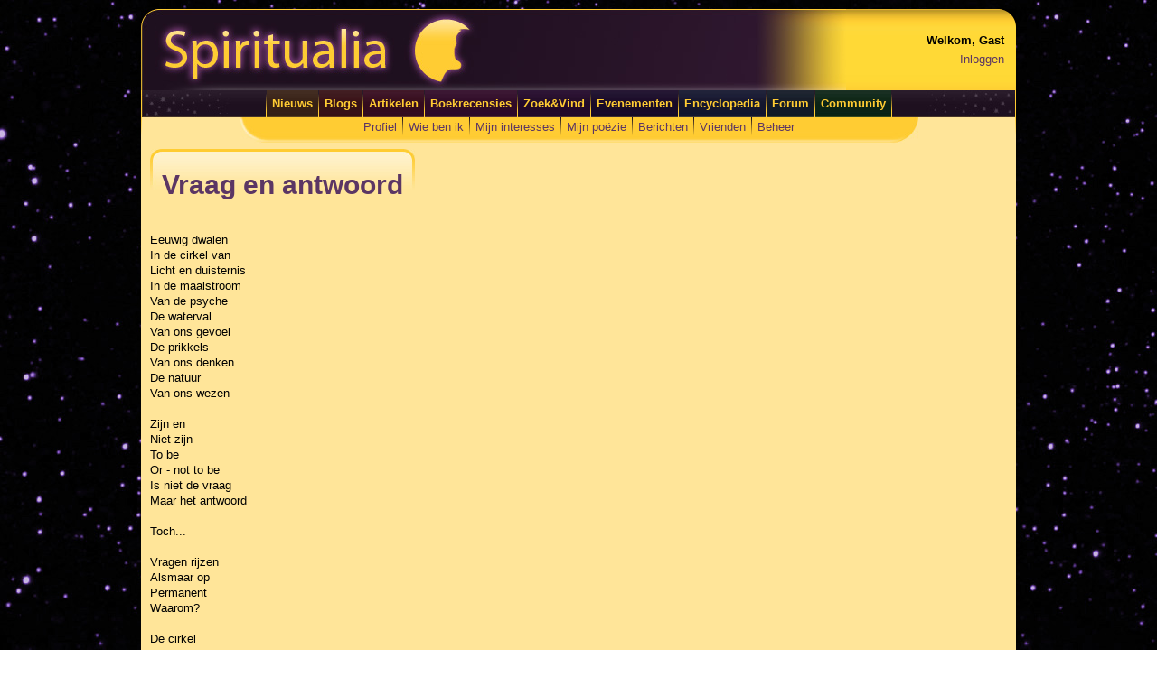

--- FILE ---
content_type: text/html; charset=utf-8
request_url: https://www.spiritualia.be/poetry/poem.aspx?id=37
body_size: 7259
content:

<?xml version="1.0" encoding="UTF-8" ?>
<!DOCTYPE html PUBLIC "-//W3C//DTD XHTML 1.0 Transitional//EN" "http://www.w3.org/TR/xhtml1/DTD/xhtml1-transitional.dtd">
<html xmlns="http://www.w3.org/1999/xhtml" xml:lang="en" lang="en" xmlns:og="http://ogp.me/ns#">
<head><title>
	Spiritualia :: Vraag en antwoord
</title><link rel="icon" href="//www.spiritualia.be/favicon.png" type="image/png" /><meta http-equiv="Content-Type" content="text/html; charset=UTF-8" />
    
    <script type="text/javascript">
        var _gaq = _gaq || [];
        _gaq.push(['_setAccount', 'UA-11302847-1']);
        _gaq.push(['_trackPageview']);

        (function () {
            var ga = document.createElement('script'); ga.type = 'text/javascript'; ga.async = true;
            ga.src = ('https:' == document.location.protocol ? 'https://' : 'http://') + 'stats.g.doubleclick.net/dc.js';
            var s = document.getElementsByTagName('script')[0]; s.parentNode.insertBefore(ga, s);
        })();
    </script>
<link href="../App_Themes/Default/Default.css" type="text/css" rel="stylesheet" /><link href="../App_Themes/Default/jquery-ui-1.10.3.custom.css" type="text/css" rel="stylesheet" /><link href="../App_Themes/Default/jquery-ui-1.10.3.custom.min.css" type="text/css" rel="stylesheet" /><link href="../App_Themes/Default/jquery-ui-1.8.4.custom.css" type="text/css" rel="stylesheet" /></head>
<body id="ctl00_bodyNode" class="spiritualia">
    <form method="post" action="./poem.aspx?id=37" onsubmit="javascript:return WebForm_OnSubmit();" id="aspnetForm">
<div class="aspNetHidden">
<input type="hidden" name="__EVENTTARGET" id="__EVENTTARGET" value="" />
<input type="hidden" name="__EVENTARGUMENT" id="__EVENTARGUMENT" value="" />
<input type="hidden" name="__VIEWSTATE" id="__VIEWSTATE" value="yUp283HpeNvk6q/6mqxGeJAgl2atgfxDVPVEgAu4aVtmaFYjYf0qjYnHF+eQPTnlwPmVrLOvl0RHAKbGDEthjQJ5A3aCO+F0rvG8iJTGVOsQKv0jLUnxLAtKxy8vDr/QdCJ9H1ZzhqaK7NFeu4nivaNszpReI6GnwwwNWhBlkslpWRlm5xPfceHfiDe7QjOZGH4RsyqG688mXzoqLwROECluZbMZ/Zu+Za2QJ+Oc95A8djIHu8yp8g3tN+snMG9pS7SbVWVzd9xx6qY79ayEMICyAIiiuuKHD3+7ukItV6siL8B/yTDQFNSUw/Kpj2StdqkrjByq4c9HxFrbnoCfiBNtwP9sc58xvKphkx+SkVeP7wIkt0zBu81lL8KTqEzQhkYzVYBSNVAnHx0tsOwNcxXQpDmM7RA3EJoJkSjbPHCEBNh8it6RZdslhxEO/a2vD9hA0Ryq6bZHxNI/okh6biwF0sqBaykLvyxKx88I8ohHLUyf7LWC3QhV7SPH9XaPFSAlzXaEPlg7l7/4A+3BculbFL57nqpVpCef3tHGI1bgpNUupyLEjYa7KP9/ejuU/H9g6+p69JygixALmuBzw5/[base64]/Aex3iSIHvikC0SCrNYHP8L3UM31Oq4x9Y4bJ28w7E1cB3Rd4fAriG9jaIIfdaWqkWhtAQtc5mppO6ZGBmaUJon+Ob72qodKnHnJgHl3R0FbVXg/t9aHETulFUVYMm4G/llHAFTgIu3rdJTdNroMnlTeyT5o3KNE4pp23xs33DfgjGU/PoIJFjKzvz1zJRrOpTJE4Ten3yD22lYjS+fNbyhYd2kWHMnlm4expPZFyJvl3qMfFCE1hpR9yCBwRaaGdDIMIRoViY+VU3xaPuBDxBpq9alq/QzzmbnBcCV3YKva8SFF6RxP64xDB8M3XpTF0Rv/7VnAWh5nsvesMvtWCasV8leNGG6G2hio+OicNgZBtyWQReHnq4Q1uvuY2gztGh/zbFp19/[base64]/8cka97duLVfKKTWLpdDC4TVHzoqcaDoxhCz6utvyP5EAAVcmCGFzwDDMd9RmmWPsFiTtxFOt/fniN0pQginGuAcwbH4XskBU+nhkQjrPYt4axwyYzLJ2NkRBaNr8pY//gIj/UhYJu1TxBCh7dDj4AkwSLGRqj77+sfWtJLukRYX7KWvptSafnV7XZOOU0QY5nExvXCkghaNBi8orFvJummK2/JixzKjqj/ktEUyoP4B1SbcQqGA2rbO7fvlNrWwZTch70Mhuo2AJ2CZqxzUykbC9USAIqVgheZPP25BrruuZ0moNKFfqPmzdAPMfbDy4Fs6C3ACwjG8W5tZKKNqKv7azKovVEfaAtlXYnkB79DO3yCy/wYx9QZ66npgYylr+L8kOuhYnYNlOpRd08kzegZ6x3K24/0PbXCOtiwVSPvwq2ADhABbcg9B6RxxiNCsq0aGkKqK9UBFj+z46mY3v7eOLY8d/QqAj/qfhg0x7gILPsUjnkDr4TfWJJLwzzElVx9Ofpgw9g44PXjcwTYVvRvkfaiuZ1W/+AOIGkscxsP20xHP8HvMiWs0fU4L0olkrLs/ODFzwT/TaG/FDSkRsaUNgJJMgOXDFzgK5yiODQVtxhQ+mgADV/Gv3pcWRP7F2cmqcG3HULK7WA0WvHkGOxq6eMkDbz4g1+YwRcB2558leSXM5PzzCkrG8aYDvqp9FQ5JT9pfnFRsZKS7OLV/ZLXiqH1G3SnBtrwleqqHrN9eAyYzOto73yDN+gQn6/kD9cC/vICH7Pg7rXMrSYaaHB5kYNQ7P0PEkLLp+8swefFlHLQi2DUTrNpVva1DRH1lBhdEBgXkINFzsYb/lt3uuIfEGThta+2PMfvTE7bmoQZR4OTAH6T6NCfWgaIELt+iSM6T7wJwc1/6kikhbKnt4FHmdm2AGDDV4t9RX1Th9PgCxikOITi95FBa3uM5yvHnDrmsTle724C/qQc9Mpr6Q6807OW85NOcZGv13c/aGl4LWKGzNltfDN6GZyeMIp+cS558aVaA8IH2YnpPnpSAkuvmw9JoZjus0MqsNuX5kwBPc9V94sa8y9nOcAtOBcT8hpfspFJdcpOy2SVEvpl0zzlEpwJGypaXMAx1/PznARll5vV5n/2KZzBy2S3EzUz+dslbqPZx8sEa+Nlug/jY4RSEnWiFosvds5z47kngXg58rz4/xR1rAWLOshYZYdu8JIIS03MIfouR4xrLBl/DGc3u95G5I+M78IcZii6+/LSDRKP9h0BowLLrm/pmSJkKk52lfC/Xkbu6inRHSAFVfXzcHt9mfFOfzzftafE6evfxm9yzCpQ7k9h+7WnTwl7HBOR6ew==" />
</div>

<script type="text/javascript">
//<![CDATA[
var theForm = document.forms['aspnetForm'];
if (!theForm) {
    theForm = document.aspnetForm;
}
function __doPostBack(eventTarget, eventArgument) {
    if (!theForm.onsubmit || (theForm.onsubmit() != false)) {
        theForm.__EVENTTARGET.value = eventTarget;
        theForm.__EVENTARGUMENT.value = eventArgument;
        theForm.submit();
    }
}
//]]>
</script>


<script src="/WebResource.axd?d=pynGkmcFUV13He1Qd6_TZB15arLnIulZbZDSKDsSdy-GquvQ-wlDtU-sZKB4iuJFDKrf2Q2&amp;t=638628279619783110" type="text/javascript"></script>


<script src="/ScriptResource.axd?d=nv7asgRUU0tRmHNR2D6t1Cx2I0wQcZyjlKvN7RYVvezwfvlVMr03Ke-f0YY5uhoXlw1iLQEwSUjyDk5EuDsI0utlqg7k18JyH1KW2fVvOJ8LYHPiyMdbDyiiaKCtqn8_w22PKA2&amp;t=ffffffffc7a8e318" type="text/javascript"></script>
<script src="/ScriptResource.axd?d=NJmAwtEo3Ipnlaxl6CMhvvJE48oO5nf0N7NTzftDdUbVNewt61EpCxi1aX0xTQkKkdtBWZWds6UzO91DVupVDdZvRmUTUU2__JxF5bMX-0LjcN1G8J30bYRyhtQcFdn33so3T4jVYlo-rWmQxLoOGxl2rL41&amp;t=2a9d95e3" type="text/javascript"></script>
<script src="/ScriptResource.axd?d=dwY9oWetJoJoVpgL6Zq8OFnyEokgA8xmbz7xA0mdfLa4KMrjoL8F8XX46KyDPmBWlKCNXuLA8JP0ovGsZPmJeX_DbJ_P5XWz9_JfYNYd2R6T9rERAGVWivpWvU1PhJu_8quvxVKsbAEOjscPN2g4zOoZa3I1&amp;t=2a9d95e3" type="text/javascript"></script>
<script type="text/javascript">
//<![CDATA[
function WebForm_OnSubmit() {
if (typeof(ValidatorOnSubmit) == "function" && ValidatorOnSubmit() == false) return false;
return true;
}
//]]>
</script>

<div class="aspNetHidden">

	<input type="hidden" name="__VIEWSTATEGENERATOR" id="__VIEWSTATEGENERATOR" value="AFFAB8A1" />
	<input type="hidden" name="__EVENTVALIDATION" id="__EVENTVALIDATION" value="LMdOrei7coqubsni1arIBhnzc52xnJ9IZ7us73Fsra81QOzmksF8StaOlHnjpwTwTbUEl/tbUB5Nb4VLC8livr7ul/R36SY0JE6G9dOhntT//IblxV9+xObhNyOJ1+J/g/S8n1GcDe/DYqOdTHf+kxj7lSr7oqhkV3QIpT6n6iSGTPL1aEy9LR0omlqEboqOp3eZ2w==" />
</div>
        <table id="page" cellspacing="0" cellpadding="0">
            <tr>
                <td id="page_header" colspan="3">
                    <table id="page_header_table" cellspacing="0" cellpadding="0">
                        <tr>
                            <td id="page_header_logo">
                                <img id="ctl00_imgHeader" class="nomargins" src="../images/layout/header.jpg" alt="Spiritualia" style="height:90px;width:780px;" />
                            </td>
                            <td id="page_header_data">
                                <table style="float:right;">
                                    <tr>
                                        <td><strong><span id="ctl00_lblWelcome">Welkom, Gast</span></strong></td>
                                    </tr>
                                    <tr>
                                        <td><a id="ctl00_btnLogInOut" href="javascript:__doPostBack(&#39;ctl00$btnLogInOut&#39;,&#39;&#39;)">Inloggen</a></td>
                                    </tr>
                                </table>
                            </td>
                        </tr>
                    </table>
                </td>
            </tr>
            <tr>
                <td id="page_mainmenu_left"></td>
                <td id="page_mainmenu">
                    <?xml version="1.0" encoding="utf-8"?><table cellpadding="0" cellspacing="0" style="margin-left:auto; margin-right: auto;"><tr><td><img src="https://www.spiritualia.be/images/layout/mainmenu_separator_b.jpg" alt="" class="mainmenu_separator" width="1" height="30" /></td><td class="mainmenu_yellow" onmouseover="&#xD;&#xA;                                    this.className='mainmenu_yellow2'&#xD;&#xA;                                " onmouseout="&#xD;&#xA;                                    this.className='mainmenu_yellow'&#xD;&#xA;                                "><a href="https://www.spiritualia.be">Nieuws</a></td><td><img src="https://www.spiritualia.be/images/layout/mainmenu_separator_b.jpg" alt="" class="mainmenu_separator" width="1" height="30" /></td><td class="mainmenu_orange" onmouseover="&#xD;&#xA;                                    this.className='mainmenu_orange2'&#xD;&#xA;                                " onmouseout="&#xD;&#xA;                                    this.className='mainmenu_orange'&#xD;&#xA;                                "><a href="https://www.spiritualia.be/blogs/">Blogs</a></td><td><img src="https://www.spiritualia.be/images/layout/mainmenu_separator_b.jpg" alt="" class="mainmenu_separator" width="1" height="30" /></td><td class="mainmenu_red" onmouseover="&#xD;&#xA;                                    this.className='mainmenu_red2'&#xD;&#xA;                                " onmouseout="&#xD;&#xA;                                    this.className='mainmenu_red'&#xD;&#xA;                                "><a href="https://www.spiritualia.be/artikelen/">Artikelen</a></td><td><img src="https://www.spiritualia.be/images/layout/mainmenu_separator_b.jpg" alt="" class="mainmenu_separator" width="1" height="30" /></td><td class="mainmenu_purple" onmouseover="&#xD;&#xA;                                    this.className='mainmenu_purple2'&#xD;&#xA;                                " onmouseout="&#xD;&#xA;                                    this.className='mainmenu_purple'&#xD;&#xA;                                "><a href="https://www.spiritualia.be/literatuur/">Boekrecensies</a></td><td><img src="https://www.spiritualia.be/images/layout/mainmenu_separator_b.jpg" alt="" class="mainmenu_separator" width="1" height="30" /></td><td class="mainmenu_violet" onmouseover="&#xD;&#xA;                                    this.className='mainmenu_violet2'&#xD;&#xA;                                " onmouseout="&#xD;&#xA;                                    this.className='mainmenu_violet'&#xD;&#xA;                                "><a href="https://www.spiritualia.be/guide/">Zoek&amp;Vind</a></td><td><img src="https://www.spiritualia.be/images/layout/mainmenu_separator_b.jpg" alt="" class="mainmenu_separator" width="1" height="30" /></td><td class="mainmenu_blue" onmouseover="&#xD;&#xA;                                    this.className='mainmenu_blue2'&#xD;&#xA;                                " onmouseout="&#xD;&#xA;                                    this.className='mainmenu_blue'&#xD;&#xA;                                "><a href="https://www.spiritualia.be/events/">Evenementen</a></td><td><img src="https://www.spiritualia.be/images/layout/mainmenu_separator_b.jpg" alt="" class="mainmenu_separator" width="1" height="30" /></td><td class="mainmenu_lightblue" onmouseover="&#xD;&#xA;                                    this.className='mainmenu_lightblue2'&#xD;&#xA;                                " onmouseout="&#xD;&#xA;                                    this.className='mainmenu_lightblue'&#xD;&#xA;                                "><a href="https://www.spiritualia.be/encyclopedia/">Encyclopedia</a></td><td><img src="https://www.spiritualia.be/images/layout/mainmenu_separator_b.jpg" alt="" class="mainmenu_separator" width="1" height="30" /></td><td class="mainmenu_green" onmouseover="&#xD;&#xA;                                    this.className='mainmenu_green2'&#xD;&#xA;                                " onmouseout="&#xD;&#xA;                                    this.className='mainmenu_green'&#xD;&#xA;                                "><a href="https://www.spiritualia.be/forum/">Forum</a></td><td><img src="https://www.spiritualia.be/images/layout/mainmenu_separator_b.jpg" alt="" class="mainmenu_separator" width="1" height="30" /></td><td class="mainmenu_lime" onmouseover="&#xD;&#xA;                                    this.className='mainmenu_lime2'&#xD;&#xA;                                " onmouseout="&#xD;&#xA;                                    this.className='mainmenu_lime'&#xD;&#xA;                                "><a href="https://www.spiritualia.be/community/">Community</a></td><td><img src="https://www.spiritualia.be/images/layout/mainmenu_separator_b.jpg" alt="" class="mainmenu_separator" width="1" height="30" /></td></tr></table>
                </td>
                <td id="page_mainmenu_right"></td>
            </tr>
            <tr>
                <td id="page_usermenu_left"></td>
                <td id="page_usermenu"><?xml version="1.0" encoding="utf-8"?><table cellpadding="0" cellspacing="0" style="margin-left:auto; margin-right: auto;"><tr><td class="usermenu_default"><a href="https://www.spiritualia.be/user/gegevens.aspx">Profiel</a></td><td><img src="https://www.spiritualia.be/images/layout/usermenu_separator_b.jpg" alt="" class="mainmenu_separator" width="1" height="22" /></td><td class="usermenu_default"><a href="https://www.spiritualia.be/user/wiebenik/">Wie ben ik</a></td><td><img src="https://www.spiritualia.be/images/layout/usermenu_separator_b.jpg" alt="" class="mainmenu_separator" width="1" height="22" /></td><td class="usermenu_default"><a href="https://www.spiritualia.be/user/interests.aspx">Mijn interesses</a></td><td><img src="https://www.spiritualia.be/images/layout/usermenu_separator_b.jpg" alt="" class="mainmenu_separator" width="1" height="22" /></td><td class="usermenu_default"><a href="https://www.spiritualia.be/user/poetry.aspx">Mijn poëzie</a></td><td><img src="https://www.spiritualia.be/images/layout/usermenu_separator_b.jpg" alt="" class="mainmenu_separator" width="1" height="22" /></td><td class="usermenu_default"><a href="https://www.spiritualia.be/user/berichten/inbox.aspx">Berichten</a></td><td><img src="https://www.spiritualia.be/images/layout/usermenu_separator_b.jpg" alt="" class="mainmenu_separator" width="1" height="22" /></td><td class="usermenu_default"><a href="https://www.spiritualia.be/user/friends.aspx">Vrienden</a></td><td><img src="https://www.spiritualia.be/images/layout/usermenu_separator_b.jpg" alt="" class="mainmenu_separator" width="1" height="22" /></td><td class="usermenu_default"><a href="https://www.spiritualia.be/user/manage/">Beheer</a></td></tr></table></td>
                <td id="page_usermenu_right"></td>
            </tr>
            <tr>
                <td id="page_bottom" colspan="3">
                    <table id="page_bottom_table" cellspacing="0" cellpadding="0">
                        <tr>
                            <td id="page_content">
                                
    <script type="text/javascript">
//<![CDATA[
Sys.WebForms.PageRequestManager._initialize('ctl00$cphMain$ToolkitScriptManager1', 'aspnetForm', [], [], [], 90, 'ctl00');
//]]>
</script>

    <table cellpadding="0" cellspacing="0" id="heading">
        <tr>
            <td id="heading_left">
            </td>
            <td id="heading_middle">
                <h1>
                    <span id="ctl00_cphMain_lblPoemTitle">Vraag en antwoord</span></h1>
            </td>
            <td id="heading_right">
            </td>
        </tr>
    </table>
    <p>Eeuwig dwalen<br />In de cirkel van<br />Licht en duisternis<br />In de maalstroom<br />Van de psyche<br />De waterval<br />Van ons gevoel<br />De prikkels<br />Van ons denken<br />De natuur<br />Van ons wezen<br /><br />Zijn en<br />Niet-zijn<br />To be<br />Or - not to be<br />Is niet de vraag<br />Maar het antwoord<br /><br />Toch... <br /><br />Vragen rijzen<br />Alsmaar op<br />Permanent<br />Waarom? <br /><br />De cirkel<br />Is<br />Geen cirkel<br />Een bol<br />Een uitdijend<br />Universum<br />Begrensd<br />In zijn zijn<br />Oneindig<br />In zijn<br />Niet-zijn<br /><br />Alles is ...<br /><br />Daarom<br />Is waarom<br />Geen vraag<br />Maar<br />Een antwoord<br /><br /><img src="http://www.spiritualia.be/images/getafbeelding.ashx?category=ImageArchive&amp;name=GCstars11.gif" /><br /><b><br /></b></p>
    <p>
      <b>Uit: gedichtenbundel 'De Vraag naar het Waarom' - een uitgave van 
Psychon vzw, Borgerhout/Antwerpen - 1980</b>
    </p>
    <br />
    <h3>
        Commentaar</h3>
    <hr />
    
    <h3>
        Reageer</h3>
    <hr />
    
            <div id="ctl00_cphMain_sfWarning_divStatusField" style="border-color:#FFCC33;background-color:#FFFFFF;border-style:solid;border-width:1px;margin:5px;display:table;">
    <div id="divStatusFieldRow" style="display:table-row">
        <div id="ctl00_cphMain_sfWarning_divStatusContainer" style="display:table-cell;padding:8px;"><img id="ctl00_cphMain_sfWarning_imgStatus" src="../images/misc/status/warning.gif" style="padding:0px;margin:0px;" /></div>
        <div id="ctl00_cphMain_sfWarning_divTextContainer" style="display:table-cell;padding:5px 5px 5px 0px;vertical-align:middle;"><span id="ctl00_cphMain_sfWarning_lblText">Opgelet: momenteel ben je niet ingelogd. Om onder jouw eigen naam te posten en om een score te kunnen geven kun je <a href="../login.aspx?ReturnUrl=%2Fpoetry%2Fpoem.aspx%3Fid%3D37">hier</a> inloggen.</span></div>
    </div>
</div>
            <br />
            <table>
                <tr>
                    <td>
                        Mijn naam:
                    </td>
                    <td>
                        <input name="ctl00$cphMain$txtAnonymousName" type="text" size="40" id="ctl00_cphMain_txtAnonymousName" class="dim_txt" />
                        <span id="ctl00_cphMain_valAnonymousName" style="visibility:hidden;">*</span>
                        <span id="ctl00_cphMain_valRegExAnonymousName" style="visibility:hidden;">*</span>
                    </td>
                </tr>
                <tr>
                    <td>
                        Mijn e-mail adres:
                    </td>
                    <td>
                        <input name="ctl00$cphMain$txtAnonymousEmail" type="text" id="ctl00_cphMain_txtAnonymousEmail" class="dim_txt" style="width:200px;" />
                        <span id="ctl00_cphMain_valEmail" style="visibility:hidden;">*</span>
                        <span id="ctl00_cphMain_valRegexEmail" style="visibility:hidden;">*</span>
                    </td>
                </tr>
                <tr>
                    <td>
                        Mijn commentaar:
                    </td>
                    <td>
                        <textarea name="ctl00$cphMain$txtAnonymousComment" rows="5" cols="51" id="ctl00_cphMain_txtAnonymousComment" class="dim_txta">
</textarea>
                        <span id="ctl00_cphMain_valAnonymousComment" style="visibility:hidden;">*</span>
                    </td>
                </tr>
                <tr>
                    <td>
                        Verificatie:
                    </td>
                    <td>
                        <div><div style='text-align:center;margin:5px;'><img src="CaptchaImage.aspx?guid=3f2ee334-b78d-4fff-bfeb-0730634f746c" border='0' width=180 height=50></div><div style='text-align:center;margin:5px;'>Typ de code hierboven in:<br><input name=ctl00$cphMain$CAPTCHA type=text size=5 maxlength=5 value=''></div></div>
                        <span id="ctl00_cphMain_valCAPTCHA" style="visibility:hidden;">*</span>
                    </td>
                </tr>
            </table>
            <br />
            <br />
            <div id="ctl00_cphMain_ValidationSummary2" style="display:none;">

</div>
            <p>
                <input type="submit" name="ctl00$cphMain$btnAnonymousSubmit" value="Reactie plaatsen" onclick="javascript:WebForm_DoPostBackWithOptions(new WebForm_PostBackOptions(&quot;ctl00$cphMain$btnAnonymousSubmit&quot;, &quot;&quot;, true, &quot;&quot;, &quot;&quot;, false, false))" id="ctl00_cphMain_btnAnonymousSubmit" /></p>
        

                            </td>
                        </tr>
                        <tr>
                            <td id="page_mainfooter">
                                <table style="margin: 5px;">
                                    <tr style="vertical-align: top">
                                        <td style="padding: 5px;"><strong>Adverteren</strong><br /><a href="../guide/organisation-subscription.aspx">Zoek&amp;Vind</a><br /><a href="../advertising.aspx">Meer</a></td>
                                        <td style="border-left: 1px solid black; padding: 5px;"><strong>Spiritualia</strong><br /><a href="../contact.aspx">Contact</a></td>
                                    </tr>
                                </table>
                                <span id="ctl00_lblCopyright">Copyright © 2008-2026 Spiritualia. Alle rechten voorbehouden.</span> | 
                                <a href="../artikelen/privacy-statement.html">Privacy Statement</a> | 
                                <a href="../artikelen/gedragscode.html">Gedragscode</a> | 
                                <a href="../artikelen/algemene-voorwaarden.html">Algemene Voorwaarden</a> |
                                <a href="../copyright.aspx">Auteursrecht</a>
                            </td>
                        </tr>
                    </table>
                </td>
            </tr>
        </table>
    
<script type="text/javascript">
//<![CDATA[
var Page_ValidationSummaries =  new Array(document.getElementById("ctl00_cphMain_ValidationSummary2"));
var Page_Validators =  new Array(document.getElementById("ctl00_cphMain_valAnonymousName"), document.getElementById("ctl00_cphMain_valRegExAnonymousName"), document.getElementById("ctl00_cphMain_valEmail"), document.getElementById("ctl00_cphMain_valRegexEmail"), document.getElementById("ctl00_cphMain_valAnonymousComment"), document.getElementById("ctl00_cphMain_valCAPTCHA"));
//]]>
</script>

<script type="text/javascript">
//<![CDATA[
var ctl00_cphMain_valAnonymousName = document.all ? document.all["ctl00_cphMain_valAnonymousName"] : document.getElementById("ctl00_cphMain_valAnonymousName");
ctl00_cphMain_valAnonymousName.controltovalidate = "ctl00_cphMain_txtAnonymousName";
ctl00_cphMain_valAnonymousName.errormessage = "Gelieve uw naam op te geven";
ctl00_cphMain_valAnonymousName.evaluationfunction = "RequiredFieldValidatorEvaluateIsValid";
ctl00_cphMain_valAnonymousName.initialvalue = "";
var ctl00_cphMain_valRegExAnonymousName = document.all ? document.all["ctl00_cphMain_valRegExAnonymousName"] : document.getElementById("ctl00_cphMain_valRegExAnonymousName");
ctl00_cphMain_valRegExAnonymousName.controltovalidate = "ctl00_cphMain_txtAnonymousName";
ctl00_cphMain_valRegExAnonymousName.errormessage = "Naam mag [ ] \\ / : * ? \" < > ^ $ & . | ? + ( ) niet bevatten en moet minstens 3 en maximaal 15 tekens lang zijn";
ctl00_cphMain_valRegExAnonymousName.evaluationfunction = "RegularExpressionValidatorEvaluateIsValid";
ctl00_cphMain_valRegExAnonymousName.validationexpression = "^[^\\[\\]\\\\/:\\*\\?&\"<>\\^\\$\\.\\|\\?\\+\\(\\)]{3,15}$";
var ctl00_cphMain_valEmail = document.all ? document.all["ctl00_cphMain_valEmail"] : document.getElementById("ctl00_cphMain_valEmail");
ctl00_cphMain_valEmail.controltovalidate = "ctl00_cphMain_txtAnonymousEmail";
ctl00_cphMain_valEmail.errormessage = "E-mail adres mag niet leeg zijn";
ctl00_cphMain_valEmail.evaluationfunction = "RequiredFieldValidatorEvaluateIsValid";
ctl00_cphMain_valEmail.initialvalue = "";
var ctl00_cphMain_valRegexEmail = document.all ? document.all["ctl00_cphMain_valRegexEmail"] : document.getElementById("ctl00_cphMain_valRegexEmail");
ctl00_cphMain_valRegexEmail.controltovalidate = "ctl00_cphMain_txtAnonymousEmail";
ctl00_cphMain_valRegexEmail.errormessage = "Dit is geen geldig e-mail adres";
ctl00_cphMain_valRegexEmail.evaluationfunction = "RegularExpressionValidatorEvaluateIsValid";
ctl00_cphMain_valRegexEmail.validationexpression = "\\w+([-+.]\\w+)*@\\w+([-.]\\w+)*\\.\\w+([-.]\\w+)*";
var ctl00_cphMain_valAnonymousComment = document.all ? document.all["ctl00_cphMain_valAnonymousComment"] : document.getElementById("ctl00_cphMain_valAnonymousComment");
ctl00_cphMain_valAnonymousComment.controltovalidate = "ctl00_cphMain_txtAnonymousComment";
ctl00_cphMain_valAnonymousComment.errormessage = "Gelieve het commentaarveld in te vullen";
ctl00_cphMain_valAnonymousComment.evaluationfunction = "RequiredFieldValidatorEvaluateIsValid";
ctl00_cphMain_valAnonymousComment.initialvalue = "";
var ctl00_cphMain_valCAPTCHA = document.all ? document.all["ctl00_cphMain_valCAPTCHA"] : document.getElementById("ctl00_cphMain_valCAPTCHA");
ctl00_cphMain_valCAPTCHA.evaluationfunction = "CustomValidatorEvaluateIsValid";
//]]>
</script>


<script type="text/javascript">
//<![CDATA[

var Page_ValidationActive = false;
if (typeof(ValidatorOnLoad) == "function") {
    ValidatorOnLoad();
}

function ValidatorOnSubmit() {
    if (Page_ValidationActive) {
        return ValidatorCommonOnSubmit();
    }
    else {
        return true;
    }
}
        
(function(id) {
    var e = document.getElementById(id);
    if (e) {
        e.dispose = function() {
            Array.remove(Page_ValidationSummaries, document.getElementById(id));
        }
        e = null;
    }
})('ctl00_cphMain_ValidationSummary2');

document.getElementById('ctl00_cphMain_valAnonymousName').dispose = function() {
    Array.remove(Page_Validators, document.getElementById('ctl00_cphMain_valAnonymousName'));
}

document.getElementById('ctl00_cphMain_valRegExAnonymousName').dispose = function() {
    Array.remove(Page_Validators, document.getElementById('ctl00_cphMain_valRegExAnonymousName'));
}

document.getElementById('ctl00_cphMain_valEmail').dispose = function() {
    Array.remove(Page_Validators, document.getElementById('ctl00_cphMain_valEmail'));
}

document.getElementById('ctl00_cphMain_valRegexEmail').dispose = function() {
    Array.remove(Page_Validators, document.getElementById('ctl00_cphMain_valRegexEmail'));
}

document.getElementById('ctl00_cphMain_valAnonymousComment').dispose = function() {
    Array.remove(Page_Validators, document.getElementById('ctl00_cphMain_valAnonymousComment'));
}

document.getElementById('ctl00_cphMain_valCAPTCHA').dispose = function() {
    Array.remove(Page_Validators, document.getElementById('ctl00_cphMain_valCAPTCHA'));
}
//]]>
</script>
</form>
</body>
</html>
